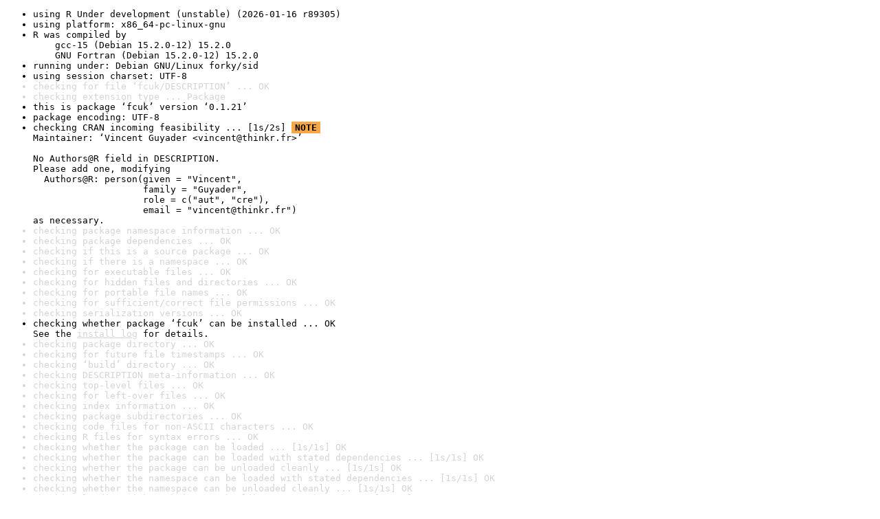

--- FILE ---
content_type: text/html
request_url: https://www.r-project.org/nosvn/R.check/r-devel-linux-x86_64-debian-gcc/fcuk-00check.html
body_size: 1515
content:
<!DOCTYPE html>
<html>
<head>
<title>Check results for 'fcuk'</title>
<meta http-equiv="Content-Type" content="text/html; charset=utf-8"/>
<meta name="viewport" content="width=device-width, initial-scale=1.0, user-scalable=yes"/>
<link rel="stylesheet" type="text/css" href="../R_check_log.css"/>
</head>
<body>
<div class="container">
<ul>
<li>using R Under development (unstable) (2026-01-16 r89305)</li>
<li>using platform: x86_64-pc-linux-gnu</li>
<li>R was compiled by
&nbsp;&nbsp;&nbsp;&nbsp;gcc-15 (Debian 15.2.0-12) 15.2.0
&nbsp;&nbsp;&nbsp;&nbsp;GNU Fortran (Debian 15.2.0-12) 15.2.0</li>
<li>running under: Debian GNU/Linux forky/sid</li>
<li>using session charset: UTF-8</li>
<li class="gray">checking for file ‘fcuk/DESCRIPTION’ ... OK</li>
<li class="gray">checking extension type ... Package</li>
<li>this is package ‘fcuk’ version ‘0.1.21’</li>
<li>package encoding: UTF-8</li>
<li>checking CRAN incoming feasibility ... [1s/2s] <span class="boldyoo">NOTE</span>
Maintainer: ‘Vincent Guyader &lt;vincent@thinkr.fr&gt;’

No Authors@R field in DESCRIPTION.
Please add one, modifying
&nbsp;&nbsp;Authors@R: person(given = "Vincent",
&nbsp;&nbsp;&nbsp;&nbsp;&nbsp;&nbsp;&nbsp;&nbsp;&nbsp;&nbsp;&nbsp;&nbsp;&nbsp;&nbsp;&nbsp;&nbsp;&nbsp;&nbsp;&nbsp;&nbsp;family = "Guyader",
&nbsp;&nbsp;&nbsp;&nbsp;&nbsp;&nbsp;&nbsp;&nbsp;&nbsp;&nbsp;&nbsp;&nbsp;&nbsp;&nbsp;&nbsp;&nbsp;&nbsp;&nbsp;&nbsp;&nbsp;role = c("aut", "cre"),
&nbsp;&nbsp;&nbsp;&nbsp;&nbsp;&nbsp;&nbsp;&nbsp;&nbsp;&nbsp;&nbsp;&nbsp;&nbsp;&nbsp;&nbsp;&nbsp;&nbsp;&nbsp;&nbsp;&nbsp;email = "vincent@thinkr.fr")
as necessary.</li>
<li class="gray">checking package namespace information ... OK</li>
<li class="gray">checking package dependencies ... OK</li>
<li class="gray">checking if this is a source package ... OK</li>
<li class="gray">checking if there is a namespace ... OK</li>
<li class="gray">checking for executable files ... OK</li>
<li class="gray">checking for hidden files and directories ... OK</li>
<li class="gray">checking for portable file names ... OK</li>
<li class="gray">checking for sufficient/correct file permissions ... OK</li>
<li class="gray">checking serialization versions ... OK</li>
<li>checking whether package ‘fcuk’ can be installed ... OK
See the <a href="https://www.r-project.org/nosvn/R.check/r-devel-linux-x86_64-debian-gcc/fcuk-00install.html" class="gray">install log</a> for details.</li>
<li class="gray">checking package directory ... OK</li>
<li class="gray">checking for future file timestamps ... OK</li>
<li class="gray">checking ‘build’ directory ... OK</li>
<li class="gray">checking DESCRIPTION meta-information ... OK</li>
<li class="gray">checking top-level files ... OK</li>
<li class="gray">checking for left-over files ... OK</li>
<li class="gray">checking index information ... OK</li>
<li class="gray">checking package subdirectories ... OK</li>
<li class="gray">checking code files for non-ASCII characters ... OK</li>
<li class="gray">checking R files for syntax errors ... OK</li>
<li class="gray">checking whether the package can be loaded ... [1s/1s] OK</li>
<li class="gray">checking whether the package can be loaded with stated dependencies ... [1s/1s] OK</li>
<li class="gray">checking whether the package can be unloaded cleanly ... [1s/1s] OK</li>
<li class="gray">checking whether the namespace can be loaded with stated dependencies ... [1s/1s] OK</li>
<li class="gray">checking whether the namespace can be unloaded cleanly ... [1s/1s] OK</li>
<li class="gray">checking loading without being on the library search path ... [1s/1s] OK</li>
<li class="gray">checking whether startup messages can be suppressed ... [1s/1s] OK</li>
<li class="gray">checking use of S3 registration ... OK</li>
<li class="gray">checking dependencies in R code ... OK</li>
<li class="gray">checking S3 generic/method consistency ... OK</li>
<li class="gray">checking replacement functions ... OK</li>
<li class="gray">checking foreign function calls ... OK</li>
<li class="gray">checking R code for possible problems ... [4s/5s] OK</li>
<li class="gray">checking Rd files ... [0s/0s] OK</li>
<li class="gray">checking Rd metadata ... OK</li>
<li class="gray">checking Rd line widths ... OK</li>
<li class="gray">checking Rd cross-references ... OK</li>
<li class="gray">checking for missing documentation entries ... OK</li>
<li class="gray">checking for code/documentation mismatches ... OK</li>
<li class="gray">checking Rd \usage sections ... OK</li>
<li class="gray">checking Rd contents ... OK</li>
<li class="gray">checking for unstated dependencies in examples ... OK</li>
<li>checking LazyData ... INFO
&nbsp;&nbsp;'LazyData' is specified without a 'data' directory</li>
<li class="gray">checking installed files from ‘inst/doc’ ... OK</li>
<li class="gray">checking files in ‘vignettes’ ... OK</li>
<li class="gray">checking examples ... [1s/1s] OK</li>
<li class="gray">checking for unstated dependencies in ‘tests’ ... OK</li>
<li>checking tests ... [2s/2s] OK
&nbsp;&nbsp;Running ‘testthat.R’ [1s/2s]</li>
<li class="gray">checking for unstated dependencies in vignettes ... OK</li>
<li class="gray">checking package vignettes ... OK</li>
<li class="gray">checking re-building of vignette outputs ... [1s/2s] OK</li>
<li class="gray">checking PDF version of manual ... [4s/6s] OK</li>
<li class="gray">checking HTML version of manual ... [0s/0s] OK</li>
<li>checking for non-standard things in the check directory ... <span class="boldyoo">NOTE</span>
Found the following files/directories:
&nbsp;&nbsp;‘.Rprofile’</li>
<li class="gray">DONE</li>
</ul>
<p>
Status: 2 NOTEs
</p>
</div>
</body>
</html>
